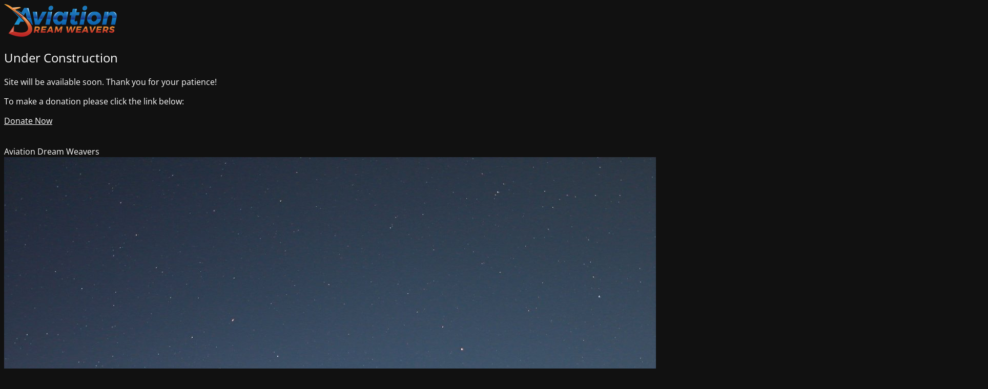

--- FILE ---
content_type: text/html; charset=UTF-8
request_url: https://aviationdreamweavers.org/category/atcursus-nec-luctus-a-lorem/
body_size: 7119
content:
<!DOCTYPE html>
<html lang="en-US">
<head>
	<meta charset="UTF-8" />
	<title>Site is undergoing maintenance</title>	<link rel="icon" href="https://aviationdreamweavers.org/wp-content/uploads/2024/01/cropped-logo-small-32x32.png" sizes="32x32" />
<link rel="icon" href="https://aviationdreamweavers.org/wp-content/uploads/2024/01/cropped-logo-small-192x192.png" sizes="192x192" />
<link rel="apple-touch-icon" href="https://aviationdreamweavers.org/wp-content/uploads/2024/01/cropped-logo-small-180x180.png" />
<meta name="msapplication-TileImage" content="https://aviationdreamweavers.org/wp-content/uploads/2024/01/cropped-logo-small-270x270.png" />
	<meta name="viewport" content="width=device-width, maximum-scale=1, initial-scale=1, minimum-scale=1">
	<meta name="description" content=""/>
	<meta http-equiv="X-UA-Compatible" content="" />
	<meta property="og:site_name" content="Aviation Dream Weavers - "/>
	<meta property="og:title" content="Site is undergoing maintenance"/>
	<meta property="og:type" content="Maintenance"/>
	<meta property="og:url" content="https://aviationdreamweavers.org"/>
	<meta property="og:description" content="Site will be available soon. Thank you for your patience!

To make a donation please click the link below:

 Donate Now
&nbsp;"/>
				<meta property="og:image" content="https://aviationdreamweavers.org/wp-content/uploads/2023/12/Aviation-Dream-Logo-Ratina.png" />
			<meta property="og:image:url" content="https://aviationdreamweavers.org/wp-content/uploads/2023/12/Aviation-Dream-Logo-Ratina.png"/>
			<meta property="og:image:secure_url" content="https://aviationdreamweavers.org/wp-content/uploads/2023/12/Aviation-Dream-Logo-Ratina.png"/>
			<meta property="og:image:type" content="png"/>
			<link rel="profile" href="http://gmpg.org/xfn/11" />
	<link rel="pingback" href="https://aviationdreamweavers.org/xmlrpc.php" />
	<link rel='stylesheet' id='mtnc-style-css' href='https://aviationdreamweavers.org/wp-content/plugins/maintenance/load/css/style.css?ver=1702835969' type='text/css' media='all' />
<link rel='stylesheet' id='mtnc-fonts-css' href='https://aviationdreamweavers.org/wp-content/plugins/maintenance/load/css/fonts.css?ver=1702835969' type='text/css' media='all' />
<style type="text/css">body {background-color: #111111}.preloader {background-color: #111111}body {font-family: Open Sans; }.site-title, .preloader i, .login-form, .login-form a.lost-pass, .btn-open-login-form, .site-content, .user-content-wrapper, .user-content, footer, .maintenance a{color: #ffffff;} a.close-user-content, #mailchimp-box form input[type="submit"], .login-form input#submit.button  {border-color:#ffffff} input[type="submit"]:hover{background-color:#ffffff} input:-webkit-autofill, input:-webkit-autofill:focus{-webkit-text-fill-color:#ffffff} body &gt; .login-form-container{background-color:#111111}.btn-open-login-form{background-color:#111111}input:-webkit-autofill, input:-webkit-autofill:focus{-webkit-box-shadow:0 0 0 50px #111111 inset}input[type='submit']:hover{color:#111111} #custom-subscribe #submit-subscribe:before{background-color:#111111} </style>		<!--[if IE]>
	<style type="text/css">

	</style>
	<script type="text/javascript" src="https://aviationdreamweavers.org/wp-content/plugins/maintenance/load/js/jquery.backstretch.min.js"></script>
	<![endif]-->
	<link rel="stylesheet" href="https://fonts.bunny.net/css?family=Open%20Sans:300,300italic,regular,italic,600,600italic,700,700italic,800,800italic:300"></head>

<body class="maintenance ">

<div class="main-container">
	<div class="preloader"><i class="fi-widget" aria-hidden="true"></i></div>	<div id="wrapper">
		<div class="center logotype">
			<header>
				        <div class="logo-box" rel="home">
            <img src="https://aviationdreamweavers.org/wp-content/uploads/2023/12/Aviation-Dream-Logo-Ratina.png" srcset="https://aviationdreamweavers.org/wp-content/uploads/2023/12/Aviation-Dream-Logo-Ratina.png 2x" width="220"  alt="logo">
        </div>
    			</header>
		</div>
		<div id="content" class="site-content">
			<div class="center">
                <h2 class="heading font-center" style="font-weight:300;font-style:normal">Under Construction</h2><div class="description" style="font-weight:300;font-style:normal"><p>Site will be available soon. Thank you for your patience!</p>
<p>To make a donation please click the link below:</p>
<p><a href="https://www.paypal.com/cgi-bin/webscr?cmd=_s-xclick&amp;hosted_button_id=HZQ9PF7QCXDCL"> Donate Now</a><br />
&nbsp;</p>
</div>			</div>
		</div>
	</div> <!-- end wrapper -->
	<footer>
		<div class="center">
			<div style="font-weight:300;font-style:normal">Aviation Dream Weavers</div>		</div>
	</footer>
					<picture class="bg-img">
						<img src="https://aviationdreamweavers.org/wp-content/uploads/2023/12/mt-sample-background.jpg">
		</picture>
	</div>

	<div class="login-form-container">
		<input type="hidden" id="mtnc_login_check" name="mtnc_login_check" value="4aa191ec1c" /><input type="hidden" name="_wp_http_referer" value="/category/atcursus-nec-luctus-a-lorem/" /><form id="login-form" class="login-form" method="post"><label>User Login</label><span class="login-error"></span><span class="licon user-icon"><input type="text" name="log" id="log" value="" size="20" class="input username" placeholder="Username" /></span><span class="picon pass-icon"><input type="password" name="pwd" id="login_password" value="" size="20" class="input password" placeholder="Password" /></span><a class="lost-pass" href="https://aviationdreamweavers.org/wp-login.php?action=lostpassword">Lost Password</a><input type="submit" class="button" name="submit" id="submit" value="Login" /><input type="hidden" name="is_custom_login" value="1" /><input type="hidden" id="mtnc_login_check" name="mtnc_login_check" value="4aa191ec1c" /><input type="hidden" name="_wp_http_referer" value="/category/atcursus-nec-luctus-a-lorem/" /></form>		    <div id="btn-open-login-form" class="btn-open-login-form">
        <i class="fi-lock"></i>

    </div>
    <div id="btn-sound" class="btn-open-login-form sound">
        <i id="value_botton" class="fa fa-volume-off" aria-hidden="true"></i>
    </div>
    	</div>
<!--[if !IE]><!--><script type="text/javascript" src="https://aviationdreamweavers.org/wp-includes/js/jquery/jquery.min.js?ver=3.7.1" id="jquery-core-js"></script>
<script type="text/javascript" src="https://aviationdreamweavers.org/wp-includes/js/jquery/jquery-migrate.min.js?ver=3.4.1" id="jquery-migrate-js"></script>
<!--<![endif]--><script type="text/javascript" id="_frontend-js-extra">
/* <![CDATA[ */
var mtnc_front_options = {"body_bg":"https://aviationdreamweavers.org/wp-content/uploads/2023/12/mt-sample-background.jpg","gallery_array":[],"blur_intensity":"5","font_link":["Open Sans:300,300italic,regular,italic,600,600italic,700,700italic,800,800italic:300"]};
//# sourceURL=_frontend-js-extra
/* ]]> */
</script>
<script type="text/javascript" src="https://aviationdreamweavers.org/wp-content/plugins/maintenance/load/js/jquery.frontend.js?ver=1702835969" id="_frontend-js"></script>

</body>
</html>
